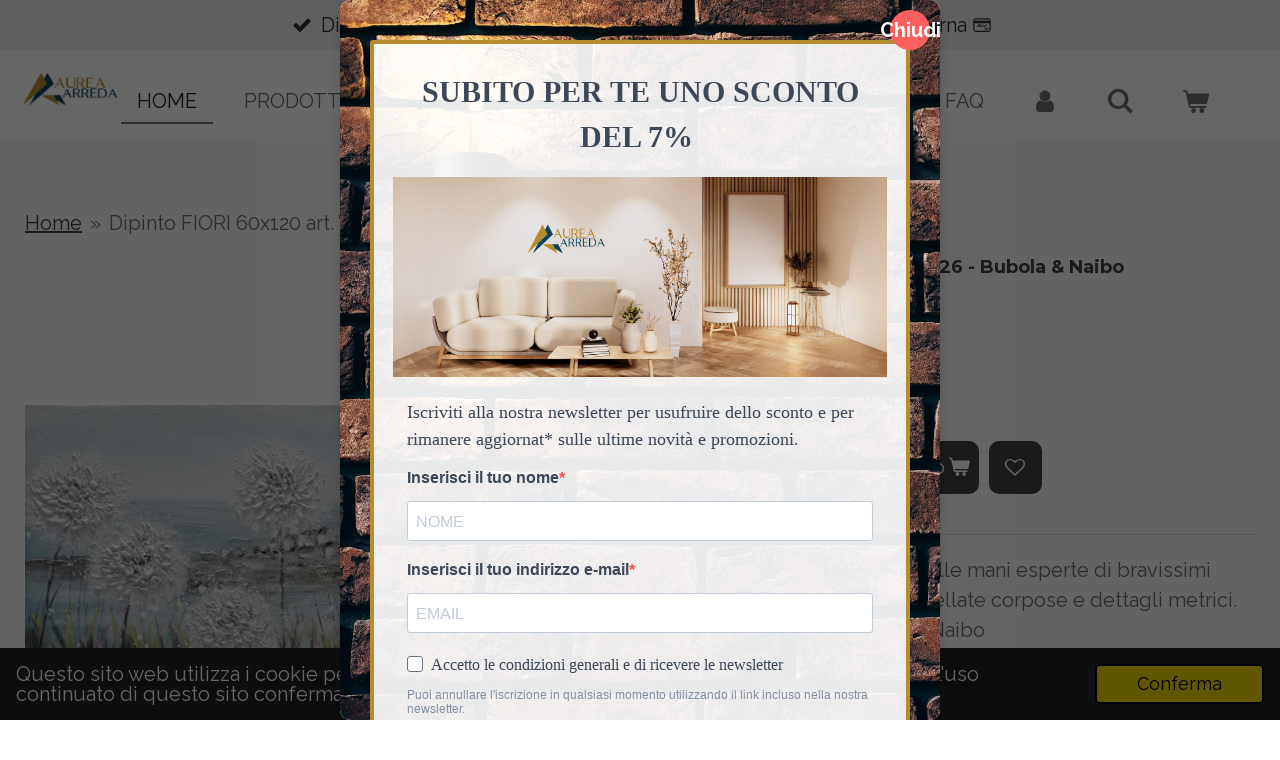

--- FILE ---
content_type: text/html; charset=UTF-8
request_url: https://www.aureaarreda.it/product/11752563/dipinto-fiori-60x120-art-w726-bubola-naibo
body_size: 17305
content:
<!DOCTYPE html>
<html lang="it">
    <head>
        <meta http-equiv="Content-Type" content="text/html; charset=utf-8">
        <meta name="viewport" content="width=device-width, initial-scale=1.0, maximum-scale=5.0">
        <meta http-equiv="X-UA-Compatible" content="IE=edge">
        <link rel="canonical" href="https://www.aureaarreda.it/product/11752563/dipinto-fiori-60x120-art-w726-bubola-naibo">
        <link rel="sitemap" type="application/xml" href="https://www.aureaarreda.it/sitemap.xml">
        <meta property="og:title" content="Dipinto FIORI 60x120 art. W726 - Bubola &amp; Naibo | Aurea Arreda">
        <meta property="og:url" content="https://www.aureaarreda.it/product/11752563/dipinto-fiori-60x120-art-w726-bubola-naibo">
        <base href="https://www.aureaarreda.it/">
        <meta name="description" property="og:description" content="Dipinto in rilievo realizzato dalle mani esperte di bravissimi artisti.&amp;nbsp;Caratterizzato da pennellate corpose e dettagli metrici.60x120 art. W726 - Bubola &amp;amp; Naibo">
                <script nonce="61cdab3f63bdd354de178cffae5f65df">
            
            window.JOUWWEB = window.JOUWWEB || {};
            window.JOUWWEB.application = window.JOUWWEB.application || {};
            window.JOUWWEB.application = {"backends":[{"domain":"jouwweb.nl","freeDomain":"jouwweb.site"},{"domain":"webador.com","freeDomain":"webadorsite.com"},{"domain":"webador.de","freeDomain":"webadorsite.com"},{"domain":"webador.fr","freeDomain":"webadorsite.com"},{"domain":"webador.es","freeDomain":"webadorsite.com"},{"domain":"webador.it","freeDomain":"webadorsite.com"},{"domain":"jouwweb.be","freeDomain":"jouwweb.site"},{"domain":"webador.ie","freeDomain":"webadorsite.com"},{"domain":"webador.co.uk","freeDomain":"webadorsite.com"},{"domain":"webador.at","freeDomain":"webadorsite.com"},{"domain":"webador.be","freeDomain":"webadorsite.com"},{"domain":"webador.ch","freeDomain":"webadorsite.com"},{"domain":"webador.ch","freeDomain":"webadorsite.com"},{"domain":"webador.mx","freeDomain":"webadorsite.com"},{"domain":"webador.com","freeDomain":"webadorsite.com"},{"domain":"webador.dk","freeDomain":"webadorsite.com"},{"domain":"webador.se","freeDomain":"webadorsite.com"},{"domain":"webador.no","freeDomain":"webadorsite.com"},{"domain":"webador.fi","freeDomain":"webadorsite.com"},{"domain":"webador.ca","freeDomain":"webadorsite.com"},{"domain":"webador.ca","freeDomain":"webadorsite.com"},{"domain":"webador.pl","freeDomain":"webadorsite.com"},{"domain":"webador.com.au","freeDomain":"webadorsite.com"},{"domain":"webador.nz","freeDomain":"webadorsite.com"}],"editorLocale":"it-IT","editorTimezone":"Europe\/Rome","editorLanguage":"it","analytics4TrackingId":"G-E6PZPGE4QM","analyticsDimensions":[],"backendDomain":"www.webador.it","backendShortDomain":"webador.it","backendKey":"webador-it","freeWebsiteDomain":"webadorsite.com","noSsl":false,"build":{"reference":"bdb0db9"},"linkHostnames":["www.jouwweb.nl","www.webador.com","www.webador.de","www.webador.fr","www.webador.es","www.webador.it","www.jouwweb.be","www.webador.ie","www.webador.co.uk","www.webador.at","www.webador.be","www.webador.ch","fr.webador.ch","www.webador.mx","es.webador.com","www.webador.dk","www.webador.se","www.webador.no","www.webador.fi","www.webador.ca","fr.webador.ca","www.webador.pl","www.webador.com.au","www.webador.nz"],"assetsUrl":"https:\/\/assets.jwwb.nl","loginUrl":"https:\/\/www.webador.it\/login","publishUrl":"https:\/\/www.webador.it\/v2\/website\/3556129\/publish-proxy","adminUserOrIp":false,"pricing":{"plans":{"lite":{"amount":"700","currency":"EUR"},"pro":{"amount":"1200","currency":"EUR"},"business":{"amount":"2400","currency":"EUR"}},"yearlyDiscount":{"price":{"amount":"0","currency":"EUR"},"ratio":0,"percent":"0%","discountPrice":{"amount":"0","currency":"EUR"},"termPricePerMonth":{"amount":"0","currency":"EUR"},"termPricePerYear":{"amount":"0","currency":"EUR"}}},"hcUrl":{"add-product-variants":"https:\/\/help.webador.com\/hc\/it\/articles\/29426751649809","basic-vs-advanced-shipping":"https:\/\/help.webador.com\/hc\/it\/articles\/29426731685777","html-in-head":"https:\/\/help.webador.com\/hc\/it\/articles\/29426689990033","link-domain-name":"https:\/\/help.webador.com\/hc\/it\/articles\/29426688803345","optimize-for-mobile":"https:\/\/help.webador.com\/hc\/it\/articles\/29426707033617","seo":"https:\/\/help.webador.com\/hc\/it\/categories\/29387178511377","transfer-domain-name":"https:\/\/help.webador.com\/hc\/it\/articles\/29426715688209","website-not-secure":"https:\/\/help.webador.com\/hc\/it\/articles\/29426706659729"}};
            window.JOUWWEB.brand = {"type":"webador","name":"Webador","domain":"Webador.it","supportEmail":"assistenza@webador.it"};
                    
                window.JOUWWEB = window.JOUWWEB || {};
                window.JOUWWEB.websiteRendering = {"locale":"it-IT","timezone":"Europe\/Rome","routes":{"api\/upload\/product-field":"\/_api\/upload\/product-field","checkout\/cart":"\/cart","payment":"\/complete-order\/:publicOrderId","payment\/forward":"\/complete-order\/:publicOrderId\/forward","public-order":"\/order\/:publicOrderId","checkout\/authorize":"\/cart\/authorize\/:gateway","wishlist":"\/wishlist"}};
                                                    window.JOUWWEB.website = {"id":3556129,"locale":"it-IT","enabled":true,"title":"Aurea Arreda","hasTitle":true,"roleOfLoggedInUser":null,"ownerLocale":"it-IT","plan":"business","freeWebsiteDomain":"webadorsite.com","backendKey":"webador-it","currency":"EUR","defaultLocale":"it-IT","url":"https:\/\/www.aureaarreda.it\/","homepageSegmentId":14450185,"category":"webshop","isOffline":false,"isPublished":true,"locales":["it-IT"],"allowed":{"ads":false,"credits":true,"externalLinks":true,"slideshow":true,"customDefaultSlideshow":true,"hostedAlbums":true,"moderators":true,"mailboxQuota":10,"statisticsVisitors":true,"statisticsDetailed":true,"statisticsMonths":-1,"favicon":true,"password":true,"freeDomains":0,"freeMailAccounts":1,"canUseLanguages":false,"fileUpload":true,"legacyFontSize":false,"webshop":true,"products":-1,"imageText":false,"search":true,"audioUpload":true,"videoUpload":5000,"allowDangerousForms":false,"allowHtmlCode":true,"mobileBar":true,"sidebar":false,"poll":false,"allowCustomForms":true,"allowBusinessListing":true,"allowCustomAnalytics":true,"allowAccountingLink":true,"digitalProducts":true,"sitemapElement":false},"mobileBar":{"enabled":true,"theme":"accent","email":{"active":true,"value":"info@aureaarreda.it"},"location":{"active":false},"phone":{"active":true,"value":"+393515043375"},"whatsapp":{"active":true,"value":"+393515043375"},"social":{"active":true,"network":"instagram","value":"aureaarreda.it"}},"webshop":{"enabled":true,"currency":"EUR","taxEnabled":false,"taxInclusive":false,"vatDisclaimerVisible":false,"orderNotice":null,"orderConfirmation":null,"freeShipping":true,"freeShippingAmount":"0.00","shippingDisclaimerVisible":false,"pickupAllowed":false,"couponAllowed":true,"detailsPageAvailable":true,"socialMediaVisible":false,"termsPage":14859726,"termsPageUrl":"\/condizioni-di-vendita","extraTerms":null,"pricingVisible":true,"orderButtonVisible":true,"shippingAdvanced":true,"shippingAdvancedBackEnd":true,"soldOutVisible":true,"backInStockNotificationEnabled":true,"canAddProducts":true,"nextOrderNumber":222,"allowedServicePoints":[],"sendcloudConfigured":true,"sendcloudFallbackPublicKey":"a3d50033a59b4a598f1d7ce7e72aafdf","taxExemptionAllowed":false,"invoiceComment":null,"emptyCartVisible":true,"minimumOrderPrice":null,"productNumbersEnabled":true,"wishlistEnabled":true,"hideTaxOnCart":false},"isTreatedAsWebshop":true};                            window.JOUWWEB.cart = {"products":[],"coupon":null,"shippingCountryCode":null,"shippingChoice":null,"breakdown":[]};                            window.JOUWWEB.scripts = ["website-rendering\/webshop"];                        window.parent.JOUWWEB.colorPalette = window.JOUWWEB.colorPalette;
        </script>
                <title>Dipinto FIORI 60x120 art. W726 - Bubola &amp; Naibo | Aurea Arreda</title>
                                            <link href="https://primary.jwwb.nl/public/t/b/w/temp-vowkdxepzkhogjkgtevj/touch-icon-iphone.png?bust=1706206333" rel="apple-touch-icon" sizes="60x60">                                                <link href="https://primary.jwwb.nl/public/t/b/w/temp-vowkdxepzkhogjkgtevj/touch-icon-ipad.png?bust=1706206333" rel="apple-touch-icon" sizes="76x76">                                                <link href="https://primary.jwwb.nl/public/t/b/w/temp-vowkdxepzkhogjkgtevj/touch-icon-iphone-retina.png?bust=1706206333" rel="apple-touch-icon" sizes="120x120">                                                <link href="https://primary.jwwb.nl/public/t/b/w/temp-vowkdxepzkhogjkgtevj/touch-icon-ipad-retina.png?bust=1706206333" rel="apple-touch-icon" sizes="152x152">                                                <link href="https://primary.jwwb.nl/public/t/b/w/temp-vowkdxepzkhogjkgtevj/favicon.png?bust=1706206333" rel="shortcut icon">                                                <link href="https://primary.jwwb.nl/public/t/b/w/temp-vowkdxepzkhogjkgtevj/favicon.png?bust=1706206333" rel="icon">                                        <meta property="og:image" content="https&#x3A;&#x2F;&#x2F;primary.jwwb.nl&#x2F;public&#x2F;t&#x2F;b&#x2F;w&#x2F;temp-vowkdxepzkhogjkgtevj&#x2F;2ma9f9&#x2F;dipi-w72627.jpg">
                    <meta property="og:image" content="https&#x3A;&#x2F;&#x2F;primary.jwwb.nl&#x2F;public&#x2F;t&#x2F;b&#x2F;w&#x2F;temp-vowkdxepzkhogjkgtevj&#x2F;2wgmhb&#x2F;dipi-w72627-f18.jpg&#x3F;enable-io&#x3D;true&amp;enable&#x3D;upscale&amp;fit&#x3D;bounds&amp;width&#x3D;1200">
                    <meta property="og:image" content="https&#x3A;&#x2F;&#x2F;primary.jwwb.nl&#x2F;public&#x2F;t&#x2F;b&#x2F;w&#x2F;temp-vowkdxepzkhogjkgtevj&#x2F;jv7bjg&#x2F;dipi-w72627-p02.jpg">
                    <meta property="og:image" content="https&#x3A;&#x2F;&#x2F;primary.jwwb.nl&#x2F;public&#x2F;t&#x2F;b&#x2F;w&#x2F;temp-vowkdxepzkhogjkgtevj&#x2F;ivf9cv&#x2F;dipi-w72627-p03.jpg">
                    <meta property="og:image" content="https&#x3A;&#x2F;&#x2F;primary.jwwb.nl&#x2F;public&#x2F;t&#x2F;b&#x2F;w&#x2F;temp-vowkdxepzkhogjkgtevj&#x2F;dwf8tw&#x2F;dipi-w72627-p01.jpg">
                    <meta property="og:image" content="https&#x3A;&#x2F;&#x2F;primary.jwwb.nl&#x2F;public&#x2F;t&#x2F;b&#x2F;w&#x2F;temp-vowkdxepzkhogjkgtevj&#x2F;aurea-logo-high.png">
                                    <meta name="twitter:card" content="summary_large_image">
                        <meta property="twitter:image" content="https&#x3A;&#x2F;&#x2F;primary.jwwb.nl&#x2F;public&#x2F;t&#x2F;b&#x2F;w&#x2F;temp-vowkdxepzkhogjkgtevj&#x2F;2ma9f9&#x2F;dipi-w72627.jpg">
                                                    <meta name="google-site-verification" content="M7BMtijCsf7kFbYH74IXn_JxZTtSDEW_Kmyg4EEwQV0">
<!-- Meta Pixel Code -->
<script>
!function(f,b,e,v,n,t,s)
{if(f.fbq)return;n=f.fbq=function(){n.callMethod?
n.callMethod.apply(n,arguments):n.queue.push(arguments)};
if(!f._fbq)f._fbq=n;n.push=n;n.loaded=!0;n.version='2.0';
n.queue=[];t=b.createElement(e);t.async=!0;
t.src=v;s=b.getElementsByTagName(e)[0];
s.parentNode.insertBefore(t,s)}(window, document,'script',
'https://connect.facebook.net/en_US/fbevents.js');
fbq('init', '660715115948891');
fbq('track', 'PageView');
</script>
<noscript><img height="1" width="1" style="display:none" src="https://www.facebook.com/tr?id=660715115948891&amp;ev=PageView&amp;noscript=1"></noscript>
<!-- End Meta Pixel Code -->

    <script src="https://apps4web.it/aureaarreda/custom.js?v=12"></script>

<script src="https://www.paypal.com/sdk/js?client-id=ATjKl1azJrTndez9VSvt0MGp4IZAnoi4_ibWZ-zUm9GA22Kn_ts4lRif2UDbaW8fy7t8-KlLq-wakwB1&amp;currency=EUR&amp;components=messages" data-namespace="PayPalSDK">
</script>

<!-- Google tag (gtag.js) -->
<script async src="https://www.googletagmanager.com/gtag/js?id=G-ZSW3HBNVNC"></script>

<script>
  window.dataLayer = window.dataLayer || [];
  function gtag(){dataLayer.push(arguments);}
  gtag('js', new Date());

  gtag('config', 'G-ZSW3HBNVNC');
</script>
<!-- Event snippet for Aggiunta al carrello conversion page -->
<script>
  gtag('event', 'conversion', {'send_to': 'AW-11319249745/8v0PCIn7iesYENGWuJUq'});
</script>

<!-- Brevo Conversations {literal} -->
<script>
    (function(d, w, c) {
        w.BrevoConversationsID = '679912d2f837fcc863050114';
        w[c] = w[c] || function() {
            (w[c].q = w[c].q || []).push(arguments);
        };
        var s = d.createElement('script');
        s.async = true;
        s.src = 'https://conversations-widget.brevo.com/brevo-conversations.js';
        if (d.head) d.head.appendChild(s);
    })(document, window, 'BrevoConversations');
</script>
<!-- /Brevo Conversations {/literal} -->

<!-- Pixel Code for https://enotify.cl/ -->
<script defer src="https://enotify.cl/pixel/IXk2ygOIkf4suuhipMNuzVAMqTfpWiB8"></script>
<!-- END Pixel Code -->

<!-- Codice da inserire nell'HEAD del sito su Webador -->

<style>
  /* Stile per il popup */
  #custom-popup-overlay {
    position: fixed;
    top: 0;
    left: 0;
    width: 100%;
    height: 100%;
    background: rgba(0, 0, 0, 0.6);
    display: flex;
    justify-content: center;
    align-items: center;
    z-index: 9999;
    overflow: hidden;
  }

  #custom-popup-container {
    position: relative;
    width: 100%;
    max-width: 600px;
    height: 100vh;
    background: #fff;
    border-radius: 10px;
    overflow: hidden;
    box-shadow: 0 4px 8px rgba(0, 0, 0, 0.2);
  }

  #custom-popup-container iframe {
    width: 100%;
    height: 100vh;
    border: none;
  }

  #custom-popup-close {
    position: absolute;
    top: 10px;
    right: 10px;
    background: #ff5f5f;
    color: #fff;
    border: none;
    border-radius: 50%;
    width: 40px;
    height: 40px;
    font-size: 20px;
    font-weight: bold;
    cursor: pointer;
    display: flex;
    justify-content: center;
    align-items: center;
  }

  #custom-popup-close:hover {
    background: #e04a4a;
  }
</style>

<script>
  document.addEventListener("DOMContentLoaded", function() {
    if (!sessionStorage.getItem('popupDisplayed')) {
      // Crea l'overlay del popup
      var popupOverlay = document.createElement("div");
      popupOverlay.id = "custom-popup-overlay";

      // Crea il contenitore del popup
      var popupContainer = document.createElement("div");
      popupContainer.id = "custom-popup-container";

      // Aggiungi l'iframe al contenitore
      var popupIframe = document.createElement("iframe");
      popupIframe.src = "https://5bdc59a9.sibforms.com/serve/[base64]";

      // Crea il pulsante di chiusura
      var closeButton = document.createElement("button");
      closeButton.id = "custom-popup-close";
      closeButton.innerHTML = "Chiudi";
      closeButton.onclick = function() {
        popupOverlay.style.display = "none";
      };

      // Aggiungi l'iframe e il pulsante al contenitore
      popupContainer.appendChild(closeButton);
      popupContainer.appendChild(popupIframe);

      // Aggiungi il contenitore all'overlay
      popupOverlay.appendChild(popupContainer);

      // Aggiungi l'overlay al body
      document.body.appendChild(popupOverlay);

      // Segna il popup come visualizzato per questa sessione
      sessionStorage.setItem('popupDisplayed', 'true');
    }
  });
</script>                            <script src="https://www.googletagmanager.com/gtag/js?id=G-ZSW3HBNVNC" nonce="61cdab3f63bdd354de178cffae5f65df" data-turbo-track="reload" async></script>
<script src="https://plausible.io/js/script.manual.js" nonce="61cdab3f63bdd354de178cffae5f65df" data-turbo-track="reload" defer data-domain="shard4.jouwweb.nl"></script>
<link rel="stylesheet" type="text/css" href="https://gfonts.jwwb.nl/css?display=fallback&amp;family=Raleway%3A400%2C700%2C400italic%2C700italic%7CMontserrat%3A400%2C700%2C400italic%2C700italic" nonce="61cdab3f63bdd354de178cffae5f65df" data-turbo-track="dynamic">
<script src="https://assets.jwwb.nl/assets/build/website-rendering/it-IT.js?bust=4a17973363e6d280889d" nonce="61cdab3f63bdd354de178cffae5f65df" data-turbo-track="reload" defer></script>
<script src="https://assets.jwwb.nl/assets/website-rendering/runtime.cee983c75391f900fb05.js?bust=4ce5de21b577bc4120dd" nonce="61cdab3f63bdd354de178cffae5f65df" data-turbo-track="reload" defer></script>
<script src="https://assets.jwwb.nl/assets/website-rendering/812.881ee67943804724d5af.js?bust=78ab7ad7d6392c42d317" nonce="61cdab3f63bdd354de178cffae5f65df" data-turbo-track="reload" defer></script>
<script src="https://assets.jwwb.nl/assets/website-rendering/main.5cc2a9179e0462270809.js?bust=47fa63093185ee0400ae" nonce="61cdab3f63bdd354de178cffae5f65df" data-turbo-track="reload" defer></script>
<link rel="preload" href="https://assets.jwwb.nl/assets/website-rendering/styles.c611799110a447e67981.css?bust=226f06dc4f39cd5a64cc" as="style">
<link rel="preload" href="https://assets.jwwb.nl/assets/website-rendering/fonts/icons-website-rendering/font/website-rendering.woff2?bust=bd2797014f9452dadc8e" as="font" crossorigin>
<link rel="preconnect" href="https://gfonts.jwwb.nl">
<link rel="stylesheet" type="text/css" href="https://assets.jwwb.nl/assets/website-rendering/styles.c611799110a447e67981.css?bust=226f06dc4f39cd5a64cc" nonce="61cdab3f63bdd354de178cffae5f65df" data-turbo-track="dynamic">
<link rel="preconnect" href="https://assets.jwwb.nl">
<link rel="preconnect" href="https://www.google-analytics.com">
<link rel="stylesheet" type="text/css" href="https://primary.jwwb.nl/public/t/b/w/temp-vowkdxepzkhogjkgtevj/style.css?bust=1768824162" nonce="61cdab3f63bdd354de178cffae5f65df" data-turbo-track="dynamic">    </head>
    <body
        id="top"
        class="jw-is-no-slideshow jw-header-is-image jw-is-segment-product jw-is-frontend jw-is-no-sidebar jw-is-messagebar jw-is-no-touch-device jw-is-no-mobile"
                                    data-jouwweb-page="11752563"
                                                data-jouwweb-segment-id="11752563"
                                                data-jouwweb-segment-type="product"
                                                data-template-threshold="960"
                                                data-template-name="business-banner&#x7C;gadget&#x7C;gadget-shop"
                            itemscope
        itemtype="https://schema.org/Product"
    >
                                    <meta itemprop="url" content="https://www.aureaarreda.it/product/11752563/dipinto-fiori-60x120-art-w726-bubola-naibo">
        <a href="#main-content" class="jw-skip-link">
            Vai al contenuto principale        </a>
        <div class="jw-background"></div>
        <div class="jw-body">
            <div class="jw-mobile-menu jw-mobile-is-logo js-mobile-menu">
            <button
            type="button"
            class="jw-mobile-menu__button jw-mobile-toggle"
            aria-label="Pulsante Menu"
        >
            <span class="jw-icon-burger"></span>
        </button>
        <div class="jw-mobile-header jw-mobile-header--image">
        <a            class="jw-mobile-header-content"
                            href="/"
                        >
                            <img class="jw-mobile-logo jw-mobile-logo--landscape" src="https://primary.jwwb.nl/public/t/b/w/temp-vowkdxepzkhogjkgtevj/g1coar/aurealogo-.png?enable-io=true&amp;enable=upscale&amp;height=70" srcset="https://primary.jwwb.nl/public/t/b/w/temp-vowkdxepzkhogjkgtevj/g1coar/aurealogo-.png?enable-io=true&amp;enable=upscale&amp;height=70 1x, https://primary.jwwb.nl/public/t/b/w/temp-vowkdxepzkhogjkgtevj/g1coar/aurealogo-.png?enable-io=true&amp;enable=upscale&amp;height=140&amp;quality=70 2x" alt="Aurea Arreda" title="Aurea Arreda">                                </a>
    </div>

        <a
        href="/cart"
        class="jw-mobile-menu__button jw-mobile-header-cart"
        aria-label="Visualizza carrello"
    >
        <span class="jw-icon-badge-wrapper">
            <span class="website-rendering-icon-basket" aria-hidden="true"></span>
            <span class="jw-icon-badge hidden" aria-hidden="true"></span>
        </span>
    </a>
    
    </div>
    <div class="jw-mobile-menu-search jw-mobile-menu-search--hidden">
        <form
            action="/search"
            method="get"
            class="jw-mobile-menu-search__box"
        >
            <input
                type="text"
                name="q"
                value=""
                placeholder="Ricerca..."
                class="jw-mobile-menu-search__input"
                aria-label="Ricerca"
            >
            <button type="submit" class="jw-btn jw-btn--style-flat jw-mobile-menu-search__button" aria-label="Ricerca">
                <span class="website-rendering-icon-search" aria-hidden="true"></span>
            </button>
            <button type="button" class="jw-btn jw-btn--style-flat jw-mobile-menu-search__button js-cancel-search" aria-label="Annulla la ricerca">
                <span class="website-rendering-icon-cancel" aria-hidden="true"></span>
            </button>
        </form>
    </div>
            <div class="message-bar message-bar--light"><div class="message-bar__container"><ul class="message-bar-usps"><li class="message-bar-usps__item"><i class="website-rendering-icon-ok"></i><span>ISCRIVITI ALLA NEWSLETTER PER RICEVERE UNO SCONTO DEL 7% SUL PRIMO ORDINE! 🎁  </span></li><li class="message-bar-usps__item"><i class="website-rendering-icon-ok"></i><span>Disponibili pagamenti in 3 rate senza interessi con PayPal o con Klarna 💳</span></li></ul></div></div><script nonce="61cdab3f63bdd354de178cffae5f65df">
    JOUWWEB.templateConfig = {
        header: {
            mobileSelector: '.jw-mobile-menu',
            updatePusher: function (headerHeight, state) {
                $('.jw-menu-clone').css('top', headerHeight);
            },
        },
    };
</script>
<header class="header-wrap js-topbar-content-container">
    <div class="header">
        <div class="jw-header-logo">
            <div
    id="jw-header-image-container"
    class="jw-header jw-header-image jw-header-image-toggle"
    style="flex-basis: 213px; max-width: 213px; flex-shrink: 1;"
>
            <a href="/">
        <img id="jw-header-image" data-image-id="106906612" srcset="https://primary.jwwb.nl/public/t/b/w/temp-vowkdxepzkhogjkgtevj/g1coar/aurealogo-.png?enable-io=true&amp;width=213 213w, https://primary.jwwb.nl/public/t/b/w/temp-vowkdxepzkhogjkgtevj/g1coar/aurealogo-.png?enable-io=true&amp;width=426 426w" class="jw-header-image" title="Aurea Arreda" style="max-height: 80px;" sizes="213px" width="213" height="80" intrinsicsize="213.00 x 80.00" alt="Aurea Arreda">                </a>
    </div>
        <div
    class="jw-header jw-header-title-container jw-header-text jw-header-text-toggle"
    data-stylable="true"
>
    <a        id="jw-header-title"
        class="jw-header-title"
                    href="/"
            >
        <span style="display: inline-block; font-size: 16px;"><span style="display: inline-block; font-size: 16px;"><span style="display: inline-block; font-size: 16px;"><span style="display: inline-block; font-size: 16px;"><span style="display: inline-block; font-size: 16px;"><span style="display: inline-block; font-size: 16px;"> <span style="display: inline-block; font-size: 16px;"><span style="display: inline-block; font-size: 16px;"> <span style="display: inline-block; font-size: 16px;"><span style="display: inline-block; font-size: 16px;"><span style="display: inline-block; font-size: 16px;"><span style="display: inline-block; font-size: 16px;"><span style="display: inline-block; font-size: 16px;"><span style="display: inline-block; font-size: 16px;"><span style="display: inline-block; font-size: 16px;"><span style="display: inline-block; font-size: 16px;"><span style="display: inline-block; font-size: 16px;"><span style="display: inline-block; font-size: 16px;"><span style="display: inline-block; font-size: 16px;"><span style="display: inline-block; font-size: 16px;"><span style="display: inline-block; font-size: 27px;">NEGOZIO ONLINE DI ARREDAMENTO </span></span></span></span></span></span></span></span></span></span></span></span></span></span></span></span></span></span></span></span></span>    </a>
</div>
</div>
    </div>
    <nav class="menu jw-menu-copy">
        <ul
    id="jw-menu"
    class="jw-menu jw-menu-horizontal"
            >
            <li
    class="jw-menu-item jw-menu-is-active"
>
        <a        class="jw-menu-link js-active-menu-item"
        href="/"                                            data-page-link-id="14450185"
                            >
                <span class="">
            Home        </span>
            </a>
                </li>
            <li
    class="jw-menu-item jw-menu-has-submenu"
>
        <a        class="jw-menu-link"
        href="/prodotti"                                            data-page-link-id="14517533"
                            >
                <span class="">
            Prodotti        </span>
                    <span class="jw-arrow jw-arrow-toplevel"></span>
            </a>
                    <ul
            class="jw-submenu"
                    >
                            <li
    class="jw-menu-item"
>
        <a        class="jw-menu-link"
        href="/prodotti/como-comodini"                                            data-page-link-id="29774975"
                            >
                <span class="">
            Comò &amp; Comodini        </span>
            </a>
                </li>
                            <li
    class="jw-menu-item"
>
        <a        class="jw-menu-link"
        href="/prodotti/consolle"                                            data-page-link-id="14517674"
                            >
                <span class="">
            Consolle        </span>
            </a>
                </li>
                            <li
    class="jw-menu-item jw-menu-has-submenu"
>
        <a        class="jw-menu-link"
        href="/prodotti/decorazioni-pareti"                                            data-page-link-id="17655594"
                            >
                <span class="">
            Decorazioni Pareti        </span>
                    <span class="jw-arrow"></span>
            </a>
                    <ul
            class="jw-submenu"
                    >
                            <li
    class="jw-menu-item"
>
        <a        class="jw-menu-link"
        href="/prodotti/decorazioni-pareti/pannelli-in-ferro"                                            data-page-link-id="17655688"
                            >
                <span class="">
            Pannelli in ferro        </span>
            </a>
                </li>
                            <li
    class="jw-menu-item jw-menu-has-submenu"
>
        <a        class="jw-menu-link"
        href="/prodotti/decorazioni-pareti/dipinti-a-mano"                                            data-page-link-id="15208541"
                            >
                <span class="">
            Dipinti a mano        </span>
                    <span class="jw-arrow"></span>
            </a>
                    <ul
            class="jw-submenu"
                    >
                            <li
    class="jw-menu-item"
>
        <a        class="jw-menu-link"
        href="/prodotti/decorazioni-pareti/dipinti-a-mano/mare"                                            data-page-link-id="15208665"
                            >
                <span class="">
            Mare        </span>
            </a>
                </li>
                            <li
    class="jw-menu-item"
>
        <a        class="jw-menu-link"
        href="/prodotti/decorazioni-pareti/dipinti-a-mano/natura"                                            data-page-link-id="15208549"
                            >
                <span class="">
            Natura        </span>
            </a>
                </li>
                            <li
    class="jw-menu-item"
>
        <a        class="jw-menu-link"
        href="/prodotti/decorazioni-pareti/dipinti-a-mano/astratti"                                            data-page-link-id="15224191"
                            >
                <span class="">
            Astratti        </span>
            </a>
                </li>
                            <li
    class="jw-menu-item"
>
        <a        class="jw-menu-link"
        href="/prodotti/decorazioni-pareti/dipinti-a-mano/donne"                                            data-page-link-id="16282401"
                            >
                <span class="">
            Donne        </span>
            </a>
                </li>
                            <li
    class="jw-menu-item"
>
        <a        class="jw-menu-link"
        href="/prodotti/decorazioni-pareti/dipinti-a-mano/mix-art"                                            data-page-link-id="16259576"
                            >
                <span class="">
            Mix-Art        </span>
            </a>
                </li>
                    </ul>
        </li>
                            <li
    class="jw-menu-item"
>
        <a        class="jw-menu-link"
        href="/prodotti/decorazioni-pareti/mensole-bacheche"                                            data-page-link-id="19686185"
                            >
                <span class="">
            Mensole &amp; Bacheche        </span>
            </a>
                </li>
                    </ul>
        </li>
                            <li
    class="jw-menu-item jw-menu-has-submenu"
>
        <a        class="jw-menu-link"
        href="/prodotti/divani"                                            data-page-link-id="15042572"
                            >
                <span class="">
            Divani        </span>
                    <span class="jw-arrow"></span>
            </a>
                    <ul
            class="jw-submenu"
                    >
                            <li
    class="jw-menu-item"
>
        <a        class="jw-menu-link"
        href="/prodotti/divani/divani-clic-clac"                                            data-page-link-id="14742574"
                            >
                <span class="">
            Divani clic clac        </span>
            </a>
                </li>
                            <li
    class="jw-menu-item"
>
        <a        class="jw-menu-link"
        href="/prodotti/divani/divani-letto"                                            data-page-link-id="15042576"
                            >
                <span class="">
            Divani letto        </span>
            </a>
                </li>
                            <li
    class="jw-menu-item"
>
        <a        class="jw-menu-link"
        href="/prodotti/divani/divani-relax"                                            data-page-link-id="15063035"
                            >
                <span class="">
            Divani relax        </span>
            </a>
                </li>
                            <li
    class="jw-menu-item"
>
        <a        class="jw-menu-link"
        href="/prodotti/divani/divani-2-e-3-posti"                                            data-page-link-id="15345774"
                            >
                <span class="">
            Divani 2 e 3 posti        </span>
            </a>
                </li>
                    </ul>
        </li>
                            <li
    class="jw-menu-item jw-menu-has-submenu"
>
        <a        class="jw-menu-link"
        href="/prodotti/illuminazione"                                            data-page-link-id="20539155"
                            >
                <span class="">
            Illuminazione        </span>
                    <span class="jw-arrow"></span>
            </a>
                    <ul
            class="jw-submenu"
                    >
                            <li
    class="jw-menu-item"
>
        <a        class="jw-menu-link"
        href="/prodotti/illuminazione/lampade-da-muro"                                            data-page-link-id="26425525"
                            >
                <span class="">
            Lampade da muro        </span>
            </a>
                </li>
                            <li
    class="jw-menu-item"
>
        <a        class="jw-menu-link"
        href="/prodotti/illuminazione/lampade-da-tavolo-abatjour"                                            data-page-link-id="26425628"
                            >
                <span class="">
            Lampade da tavolo / Abatjour        </span>
            </a>
                </li>
                            <li
    class="jw-menu-item"
>
        <a        class="jw-menu-link"
        href="/prodotti/illuminazione/lampade-da-terra"                                            data-page-link-id="26425532"
                            >
                <span class="">
            Lampade da terra        </span>
            </a>
                </li>
                            <li
    class="jw-menu-item"
>
        <a        class="jw-menu-link"
        href="/prodotti/illuminazione/lampadari"                                            data-page-link-id="26425544"
                            >
                <span class="">
            Lampadari        </span>
            </a>
                </li>
                    </ul>
        </li>
                            <li
    class="jw-menu-item jw-menu-has-submenu"
>
        <a        class="jw-menu-link"
        href="/prodotti/letti"                                            data-page-link-id="14887654"
                            >
                <span class="">
            Letti        </span>
                    <span class="jw-arrow"></span>
            </a>
                    <ul
            class="jw-submenu"
                    >
                            <li
    class="jw-menu-item"
>
        <a        class="jw-menu-link"
        href="/prodotti/letti/letti-matrimoniali"                                            data-page-link-id="14555687"
                            >
                <span class="">
            Letti matrimoniali        </span>
            </a>
                </li>
                            <li
    class="jw-menu-item"
>
        <a        class="jw-menu-link"
        href="/prodotti/letti/letti-a-scomparsa"                                            data-page-link-id="14887548"
                            >
                <span class="">
            Letti a scomparsa        </span>
            </a>
                </li>
                            <li
    class="jw-menu-item"
>
        <a        class="jw-menu-link"
        href="/prodotti/letti/pouf-letto"                                            data-page-link-id="15027732"
                            >
                <span class="">
            Pouf letto        </span>
            </a>
                </li>
                    </ul>
        </li>
                            <li
    class="jw-menu-item"
>
        <a        class="jw-menu-link"
        href="/prodotti/librerie-madie-porta-tv"                                            data-page-link-id="14517565"
                            >
                <span class="">
            Librerie - Madie &amp; Porta TV        </span>
            </a>
                </li>
                            <li
    class="jw-menu-item"
>
        <a        class="jw-menu-link"
        href="/prodotti/oggettistica"                                            data-page-link-id="17354175"
                            >
                <span class="">
            Oggettistica        </span>
            </a>
                </li>
                            <li
    class="jw-menu-item jw-menu-has-submenu"
>
        <a        class="jw-menu-link"
        href="/prodotti/poltrone"                                            data-page-link-id="16224250"
                            >
                <span class="">
            Poltrone        </span>
                    <span class="jw-arrow"></span>
            </a>
                    <ul
            class="jw-submenu"
                    >
                            <li
    class="jw-menu-item"
>
        <a        class="jw-menu-link"
        href="/prodotti/poltrone/poltrone-fisse"                                            data-page-link-id="16759216"
                            >
                <span class="">
            Poltrone fisse        </span>
            </a>
                </li>
                            <li
    class="jw-menu-item"
>
        <a        class="jw-menu-link"
        href="/prodotti/poltrone/poltrone-relax"                                            data-page-link-id="16759218"
                            >
                <span class="">
            Poltrone relax        </span>
            </a>
                </li>
                    </ul>
        </li>
                            <li
    class="jw-menu-item"
>
        <a        class="jw-menu-link"
        href="/prodotti/pouf-panche"                                            data-page-link-id="15924161"
                            >
                <span class="">
            Pouf &amp; Panche        </span>
            </a>
                </li>
                            <li
    class="jw-menu-item"
>
        <a        class="jw-menu-link"
        href="/prodotti/sedie-sgabelli"                                            data-page-link-id="19690958"
                            >
                <span class="">
            Sedie &amp; Sgabelli        </span>
            </a>
                </li>
                            <li
    class="jw-menu-item"
>
        <a        class="jw-menu-link"
        href="/prodotti/specchiere"                                            data-page-link-id="26784651"
                            >
                <span class="">
            Specchiere        </span>
            </a>
                </li>
                            <li
    class="jw-menu-item"
>
        <a        class="jw-menu-link"
        href="/prodotti/tavoli"                                            data-page-link-id="14941593"
                            >
                <span class="">
            Tavoli        </span>
            </a>
                </li>
                            <li
    class="jw-menu-item"
>
        <a        class="jw-menu-link"
        href="/prodotti/tavolini"                                            data-page-link-id="15920465"
                            >
                <span class="">
            Tavolini        </span>
            </a>
                </li>
                    </ul>
        </li>
            <li
    class="jw-menu-item"
>
        <a        class="jw-menu-link"
        href="/arredo-b-b"                                            data-page-link-id="22485753"
                            >
                <span class="">
            ARREDO B&amp;B        </span>
            </a>
                </li>
            <li
    class="jw-menu-item"
>
        <a        class="jw-menu-link"
        href="/arredo-bar-locali"                                            data-page-link-id="25713758"
                            >
                <span class="">
            ARREDO BAR/LOCALI        </span>
            </a>
                </li>
            <li
    class="jw-menu-item"
>
        <a        class="jw-menu-link"
        href="/blog"                                            data-page-link-id="14501818"
                            >
                <span class="">
            Blog        </span>
            </a>
                </li>
            <li
    class="jw-menu-item"
>
        <a        class="jw-menu-link"
        href="/faq"                                            data-page-link-id="14510930"
                            >
                <span class="">
            FAQ        </span>
            </a>
                </li>
            <li
    class="jw-menu-item"
>
        <a        class="jw-menu-link jw-menu-link--icon"
        href="/account"                                                            title="Account"
            >
                                <span class="website-rendering-icon-user"></span>
                            <span class="hidden-desktop-horizontal-menu">
            Account        </span>
            </a>
                </li>
            <li
    class="jw-menu-item jw-menu-search-item"
>
        <button        class="jw-menu-link jw-menu-link--icon jw-text-button"
                                                                    title="Ricerca"
            >
                                <span class="website-rendering-icon-search"></span>
                            <span class="hidden-desktop-horizontal-menu">
            Ricerca        </span>
            </button>
                
            <div class="jw-popover-container jw-popover-container--inline is-hidden">
                <div class="jw-popover-backdrop"></div>
                <div class="jw-popover">
                    <div class="jw-popover__arrow"></div>
                    <div class="jw-popover__content jw-section-white">
                        <form  class="jw-search" action="/search" method="get">
                            
                            <input class="jw-search__input" type="text" name="q" value="" placeholder="Ricerca..." aria-label="Ricerca" >
                            <button class="jw-search__submit" type="submit" aria-label="Ricerca">
                                <span class="website-rendering-icon-search" aria-hidden="true"></span>
                            </button>
                        </form>
                    </div>
                </div>
            </div>
                        </li>
            <li
    class="jw-menu-item jw-menu-wishlist-item js-menu-wishlist-item jw-menu-wishlist-item--hidden"
>
        <a        class="jw-menu-link jw-menu-link--icon"
        href="/wishlist"                                                            title="Lista dei desideri"
            >
                                    <span class="jw-icon-badge-wrapper">
                        <span class="website-rendering-icon-heart"></span>
                                            <span class="jw-icon-badge hidden">
                    0                </span>
                            <span class="hidden-desktop-horizontal-menu">
            Lista dei desideri        </span>
            </a>
                </li>
            <li
    class="jw-menu-item js-menu-cart-item "
>
        <a        class="jw-menu-link jw-menu-link--icon"
        href="/cart"                                                            title="Carrello"
            >
                                    <span class="jw-icon-badge-wrapper">
                        <span class="website-rendering-icon-basket"></span>
                                            <span class="jw-icon-badge hidden">
                    0                </span>
                            <span class="hidden-desktop-horizontal-menu">
            Carrello        </span>
            </a>
                </li>
    
    </ul>

    <script nonce="61cdab3f63bdd354de178cffae5f65df" id="jw-mobile-menu-template" type="text/template">
        <ul id="jw-menu" class="jw-menu jw-menu-horizontal jw-menu-spacing--mobile-bar">
                            <li
    class="jw-menu-item jw-menu-search-item"
>
                
                 <li class="jw-menu-item jw-mobile-menu-search-item">
                    <form class="jw-search" action="/search" method="get">
                        <input class="jw-search__input" type="text" name="q" value="" placeholder="Ricerca..." aria-label="Ricerca">
                        <button class="jw-search__submit" type="submit" aria-label="Ricerca">
                            <span class="website-rendering-icon-search" aria-hidden="true"></span>
                        </button>
                    </form>
                </li>
                        </li>
                            <li
    class="jw-menu-item jw-menu-is-active"
>
        <a        class="jw-menu-link js-active-menu-item"
        href="/"                                            data-page-link-id="14450185"
                            >
                <span class="">
            Home        </span>
            </a>
                </li>
                            <li
    class="jw-menu-item jw-menu-has-submenu"
>
        <a        class="jw-menu-link"
        href="/prodotti"                                            data-page-link-id="14517533"
                            >
                <span class="">
            Prodotti        </span>
                    <span class="jw-arrow jw-arrow-toplevel"></span>
            </a>
                    <ul
            class="jw-submenu"
                    >
                            <li
    class="jw-menu-item"
>
        <a        class="jw-menu-link"
        href="/prodotti/como-comodini"                                            data-page-link-id="29774975"
                            >
                <span class="">
            Comò &amp; Comodini        </span>
            </a>
                </li>
                            <li
    class="jw-menu-item"
>
        <a        class="jw-menu-link"
        href="/prodotti/consolle"                                            data-page-link-id="14517674"
                            >
                <span class="">
            Consolle        </span>
            </a>
                </li>
                            <li
    class="jw-menu-item jw-menu-has-submenu"
>
        <a        class="jw-menu-link"
        href="/prodotti/decorazioni-pareti"                                            data-page-link-id="17655594"
                            >
                <span class="">
            Decorazioni Pareti        </span>
                    <span class="jw-arrow"></span>
            </a>
                    <ul
            class="jw-submenu"
                    >
                            <li
    class="jw-menu-item"
>
        <a        class="jw-menu-link"
        href="/prodotti/decorazioni-pareti/pannelli-in-ferro"                                            data-page-link-id="17655688"
                            >
                <span class="">
            Pannelli in ferro        </span>
            </a>
                </li>
                            <li
    class="jw-menu-item jw-menu-has-submenu"
>
        <a        class="jw-menu-link"
        href="/prodotti/decorazioni-pareti/dipinti-a-mano"                                            data-page-link-id="15208541"
                            >
                <span class="">
            Dipinti a mano        </span>
                    <span class="jw-arrow"></span>
            </a>
                    <ul
            class="jw-submenu"
                    >
                            <li
    class="jw-menu-item"
>
        <a        class="jw-menu-link"
        href="/prodotti/decorazioni-pareti/dipinti-a-mano/mare"                                            data-page-link-id="15208665"
                            >
                <span class="">
            Mare        </span>
            </a>
                </li>
                            <li
    class="jw-menu-item"
>
        <a        class="jw-menu-link"
        href="/prodotti/decorazioni-pareti/dipinti-a-mano/natura"                                            data-page-link-id="15208549"
                            >
                <span class="">
            Natura        </span>
            </a>
                </li>
                            <li
    class="jw-menu-item"
>
        <a        class="jw-menu-link"
        href="/prodotti/decorazioni-pareti/dipinti-a-mano/astratti"                                            data-page-link-id="15224191"
                            >
                <span class="">
            Astratti        </span>
            </a>
                </li>
                            <li
    class="jw-menu-item"
>
        <a        class="jw-menu-link"
        href="/prodotti/decorazioni-pareti/dipinti-a-mano/donne"                                            data-page-link-id="16282401"
                            >
                <span class="">
            Donne        </span>
            </a>
                </li>
                            <li
    class="jw-menu-item"
>
        <a        class="jw-menu-link"
        href="/prodotti/decorazioni-pareti/dipinti-a-mano/mix-art"                                            data-page-link-id="16259576"
                            >
                <span class="">
            Mix-Art        </span>
            </a>
                </li>
                    </ul>
        </li>
                            <li
    class="jw-menu-item"
>
        <a        class="jw-menu-link"
        href="/prodotti/decorazioni-pareti/mensole-bacheche"                                            data-page-link-id="19686185"
                            >
                <span class="">
            Mensole &amp; Bacheche        </span>
            </a>
                </li>
                    </ul>
        </li>
                            <li
    class="jw-menu-item jw-menu-has-submenu"
>
        <a        class="jw-menu-link"
        href="/prodotti/divani"                                            data-page-link-id="15042572"
                            >
                <span class="">
            Divani        </span>
                    <span class="jw-arrow"></span>
            </a>
                    <ul
            class="jw-submenu"
                    >
                            <li
    class="jw-menu-item"
>
        <a        class="jw-menu-link"
        href="/prodotti/divani/divani-clic-clac"                                            data-page-link-id="14742574"
                            >
                <span class="">
            Divani clic clac        </span>
            </a>
                </li>
                            <li
    class="jw-menu-item"
>
        <a        class="jw-menu-link"
        href="/prodotti/divani/divani-letto"                                            data-page-link-id="15042576"
                            >
                <span class="">
            Divani letto        </span>
            </a>
                </li>
                            <li
    class="jw-menu-item"
>
        <a        class="jw-menu-link"
        href="/prodotti/divani/divani-relax"                                            data-page-link-id="15063035"
                            >
                <span class="">
            Divani relax        </span>
            </a>
                </li>
                            <li
    class="jw-menu-item"
>
        <a        class="jw-menu-link"
        href="/prodotti/divani/divani-2-e-3-posti"                                            data-page-link-id="15345774"
                            >
                <span class="">
            Divani 2 e 3 posti        </span>
            </a>
                </li>
                    </ul>
        </li>
                            <li
    class="jw-menu-item jw-menu-has-submenu"
>
        <a        class="jw-menu-link"
        href="/prodotti/illuminazione"                                            data-page-link-id="20539155"
                            >
                <span class="">
            Illuminazione        </span>
                    <span class="jw-arrow"></span>
            </a>
                    <ul
            class="jw-submenu"
                    >
                            <li
    class="jw-menu-item"
>
        <a        class="jw-menu-link"
        href="/prodotti/illuminazione/lampade-da-muro"                                            data-page-link-id="26425525"
                            >
                <span class="">
            Lampade da muro        </span>
            </a>
                </li>
                            <li
    class="jw-menu-item"
>
        <a        class="jw-menu-link"
        href="/prodotti/illuminazione/lampade-da-tavolo-abatjour"                                            data-page-link-id="26425628"
                            >
                <span class="">
            Lampade da tavolo / Abatjour        </span>
            </a>
                </li>
                            <li
    class="jw-menu-item"
>
        <a        class="jw-menu-link"
        href="/prodotti/illuminazione/lampade-da-terra"                                            data-page-link-id="26425532"
                            >
                <span class="">
            Lampade da terra        </span>
            </a>
                </li>
                            <li
    class="jw-menu-item"
>
        <a        class="jw-menu-link"
        href="/prodotti/illuminazione/lampadari"                                            data-page-link-id="26425544"
                            >
                <span class="">
            Lampadari        </span>
            </a>
                </li>
                    </ul>
        </li>
                            <li
    class="jw-menu-item jw-menu-has-submenu"
>
        <a        class="jw-menu-link"
        href="/prodotti/letti"                                            data-page-link-id="14887654"
                            >
                <span class="">
            Letti        </span>
                    <span class="jw-arrow"></span>
            </a>
                    <ul
            class="jw-submenu"
                    >
                            <li
    class="jw-menu-item"
>
        <a        class="jw-menu-link"
        href="/prodotti/letti/letti-matrimoniali"                                            data-page-link-id="14555687"
                            >
                <span class="">
            Letti matrimoniali        </span>
            </a>
                </li>
                            <li
    class="jw-menu-item"
>
        <a        class="jw-menu-link"
        href="/prodotti/letti/letti-a-scomparsa"                                            data-page-link-id="14887548"
                            >
                <span class="">
            Letti a scomparsa        </span>
            </a>
                </li>
                            <li
    class="jw-menu-item"
>
        <a        class="jw-menu-link"
        href="/prodotti/letti/pouf-letto"                                            data-page-link-id="15027732"
                            >
                <span class="">
            Pouf letto        </span>
            </a>
                </li>
                    </ul>
        </li>
                            <li
    class="jw-menu-item"
>
        <a        class="jw-menu-link"
        href="/prodotti/librerie-madie-porta-tv"                                            data-page-link-id="14517565"
                            >
                <span class="">
            Librerie - Madie &amp; Porta TV        </span>
            </a>
                </li>
                            <li
    class="jw-menu-item"
>
        <a        class="jw-menu-link"
        href="/prodotti/oggettistica"                                            data-page-link-id="17354175"
                            >
                <span class="">
            Oggettistica        </span>
            </a>
                </li>
                            <li
    class="jw-menu-item jw-menu-has-submenu"
>
        <a        class="jw-menu-link"
        href="/prodotti/poltrone"                                            data-page-link-id="16224250"
                            >
                <span class="">
            Poltrone        </span>
                    <span class="jw-arrow"></span>
            </a>
                    <ul
            class="jw-submenu"
                    >
                            <li
    class="jw-menu-item"
>
        <a        class="jw-menu-link"
        href="/prodotti/poltrone/poltrone-fisse"                                            data-page-link-id="16759216"
                            >
                <span class="">
            Poltrone fisse        </span>
            </a>
                </li>
                            <li
    class="jw-menu-item"
>
        <a        class="jw-menu-link"
        href="/prodotti/poltrone/poltrone-relax"                                            data-page-link-id="16759218"
                            >
                <span class="">
            Poltrone relax        </span>
            </a>
                </li>
                    </ul>
        </li>
                            <li
    class="jw-menu-item"
>
        <a        class="jw-menu-link"
        href="/prodotti/pouf-panche"                                            data-page-link-id="15924161"
                            >
                <span class="">
            Pouf &amp; Panche        </span>
            </a>
                </li>
                            <li
    class="jw-menu-item"
>
        <a        class="jw-menu-link"
        href="/prodotti/sedie-sgabelli"                                            data-page-link-id="19690958"
                            >
                <span class="">
            Sedie &amp; Sgabelli        </span>
            </a>
                </li>
                            <li
    class="jw-menu-item"
>
        <a        class="jw-menu-link"
        href="/prodotti/specchiere"                                            data-page-link-id="26784651"
                            >
                <span class="">
            Specchiere        </span>
            </a>
                </li>
                            <li
    class="jw-menu-item"
>
        <a        class="jw-menu-link"
        href="/prodotti/tavoli"                                            data-page-link-id="14941593"
                            >
                <span class="">
            Tavoli        </span>
            </a>
                </li>
                            <li
    class="jw-menu-item"
>
        <a        class="jw-menu-link"
        href="/prodotti/tavolini"                                            data-page-link-id="15920465"
                            >
                <span class="">
            Tavolini        </span>
            </a>
                </li>
                    </ul>
        </li>
                            <li
    class="jw-menu-item"
>
        <a        class="jw-menu-link"
        href="/arredo-b-b"                                            data-page-link-id="22485753"
                            >
                <span class="">
            ARREDO B&amp;B        </span>
            </a>
                </li>
                            <li
    class="jw-menu-item"
>
        <a        class="jw-menu-link"
        href="/arredo-bar-locali"                                            data-page-link-id="25713758"
                            >
                <span class="">
            ARREDO BAR/LOCALI        </span>
            </a>
                </li>
                            <li
    class="jw-menu-item"
>
        <a        class="jw-menu-link"
        href="/blog"                                            data-page-link-id="14501818"
                            >
                <span class="">
            Blog        </span>
            </a>
                </li>
                            <li
    class="jw-menu-item"
>
        <a        class="jw-menu-link"
        href="/faq"                                            data-page-link-id="14510930"
                            >
                <span class="">
            FAQ        </span>
            </a>
                </li>
                            <li
    class="jw-menu-item"
>
        <a        class="jw-menu-link jw-menu-link--icon"
        href="/account"                                                            title="Account"
            >
                                <span class="website-rendering-icon-user"></span>
                            <span class="hidden-desktop-horizontal-menu">
            Account        </span>
            </a>
                </li>
                            <li
    class="jw-menu-item jw-menu-wishlist-item js-menu-wishlist-item jw-menu-wishlist-item--hidden"
>
        <a        class="jw-menu-link jw-menu-link--icon"
        href="/wishlist"                                                            title="Lista dei desideri"
            >
                                    <span class="jw-icon-badge-wrapper">
                        <span class="website-rendering-icon-heart"></span>
                                            <span class="jw-icon-badge hidden">
                    0                </span>
                            <span class="hidden-desktop-horizontal-menu">
            Lista dei desideri        </span>
            </a>
                </li>
            
                    </ul>
    </script>
    </nav>
</header>
<div class="main-content">
    
<main id="main-content" class="block-content">
    <div data-section-name="content" class="jw-section jw-section-content jw-responsive">
        <div class="jw-strip jw-strip--default jw-strip--style-color jw-strip--primary jw-strip--color-default jw-strip--padding-start"><div class="jw-strip__content-container"><div class="jw-strip__content jw-responsive">    
                        <nav class="jw-breadcrumbs" aria-label="Percorso di navigazione"><ol><li><a href="/" class="jw-breadcrumbs__link">Home</a></li><li><span class="jw-breadcrumbs__separator" aria-hidden="true">&raquo;</span><a href="/product/11752563/dipinto-fiori-60x120-art-w726-bubola-naibo" class="jw-breadcrumbs__link jw-breadcrumbs__link--current" aria-current="page">Dipinto FIORI 60x120 art. W726 - Bubola &amp; Naibo</a></li></ol></nav>    <div
        class="product-page js-product-container"
        data-webshop-product="&#x7B;&quot;id&quot;&#x3A;11752563,&quot;title&quot;&#x3A;&quot;Dipinto&#x20;FIORI&#x20;60x120&#x20;art.&#x20;W726&#x20;-&#x20;Bubola&#x20;&amp;&#x20;Naibo&quot;,&quot;url&quot;&#x3A;&quot;&#x5C;&#x2F;product&#x5C;&#x2F;11752563&#x5C;&#x2F;dipinto-fiori-60x120-art-w726-bubola-naibo&quot;,&quot;variants&quot;&#x3A;&#x5B;&#x7B;&quot;id&quot;&#x3A;39705712,&quot;stock&quot;&#x3A;0,&quot;limited&quot;&#x3A;false,&quot;propertyValueIds&quot;&#x3A;&#x5B;&#x5D;,&quot;freeShippingMotivator&quot;&#x3A;true&#x7D;&#x5D;,&quot;image&quot;&#x3A;&#x7B;&quot;id&quot;&#x3A;93540835,&quot;url&quot;&#x3A;&quot;https&#x3A;&#x5C;&#x2F;&#x5C;&#x2F;primary.jwwb.nl&#x5C;&#x2F;public&#x5C;&#x2F;t&#x5C;&#x2F;b&#x5C;&#x2F;w&#x5C;&#x2F;temp-vowkdxepzkhogjkgtevj&#x5C;&#x2F;dipi-w72627.jpg&quot;,&quot;width&quot;&#x3A;800,&quot;height&quot;&#x3A;402&#x7D;&#x7D;"
        data-is-detail-view="1"
    >
                <div class="product-page__top">
            <h1 class="product-page__heading" itemprop="name">
                Dipinto FIORI 60x120 art. W726 - Bubola &amp; Naibo            </h1>
                                </div>
                                <div class="product-page__image-container">
                <div
                    class="image-gallery"
                    role="group"
                    aria-roledescription="carousel"
                    aria-label="Immagini del prodotto"
                >
                    <div class="image-gallery__main">
                        <div
                            class="image-gallery__slides"
                            aria-live="polite"
                            aria-atomic="false"
                        >
                                                                                            <div
                                    class="image-gallery__slide-container"
                                    role="group"
                                    aria-roledescription="slide"
                                    aria-hidden="false"
                                    aria-label="1 di 5"
                                >
                                    <a
                                        class="image-gallery__slide-item"
                                        href="https://primary.jwwb.nl/public/t/b/w/temp-vowkdxepzkhogjkgtevj/2ma9f9/dipi-w72627.jpg"
                                        data-width="1100"
                                        data-height="553"
                                        data-image-id="93540835"
                                        tabindex="0"
                                    >
                                        <div class="image-gallery__slide-image">
                                            <img
                                                                                                    itemprop="image"
                                                    alt="Dipinto&#x20;FIORI&#x20;60x120&#x20;art.&#x20;W726&#x20;-&#x20;Bubola&#x20;&amp;&#x20;Naibo"
                                                                                                src="https://primary.jwwb.nl/public/t/b/w/temp-vowkdxepzkhogjkgtevj/dipi-w72627.jpg?enable-io=true&enable=upscale&width=600"
                                                srcset="https://primary.jwwb.nl/public/t/b/w/temp-vowkdxepzkhogjkgtevj/2ma9f9/dipi-w72627.jpg?enable-io=true&width=600 600w"
                                                sizes="(min-width: 960px) 50vw, 100vw"
                                                width="1100"
                                                height="553"
                                            >
                                        </div>
                                    </a>
                                </div>
                                                                                            <div
                                    class="image-gallery__slide-container"
                                    role="group"
                                    aria-roledescription="slide"
                                    aria-hidden="true"
                                    aria-label="2 di 5"
                                >
                                    <a
                                        class="image-gallery__slide-item"
                                        href="https://primary.jwwb.nl/public/t/b/w/temp-vowkdxepzkhogjkgtevj/2wgmhb/dipi-w72627-f18.jpg"
                                        data-width="1919"
                                        data-height="1286"
                                        data-image-id="93540841"
                                        tabindex="-1"
                                    >
                                        <div class="image-gallery__slide-image">
                                            <img
                                                                                                    alt=""
                                                                                                src="https://primary.jwwb.nl/public/t/b/w/temp-vowkdxepzkhogjkgtevj/dipi-w72627-f18.jpg?enable-io=true&enable=upscale&width=600"
                                                srcset="https://primary.jwwb.nl/public/t/b/w/temp-vowkdxepzkhogjkgtevj/2wgmhb/dipi-w72627-f18.jpg?enable-io=true&width=600 600w"
                                                sizes="(min-width: 960px) 50vw, 100vw"
                                                width="1919"
                                                height="1286"
                                            >
                                        </div>
                                    </a>
                                </div>
                                                                                            <div
                                    class="image-gallery__slide-container"
                                    role="group"
                                    aria-roledescription="slide"
                                    aria-hidden="true"
                                    aria-label="3 di 5"
                                >
                                    <a
                                        class="image-gallery__slide-item"
                                        href="https://primary.jwwb.nl/public/t/b/w/temp-vowkdxepzkhogjkgtevj/jv7bjg/dipi-w72627-p02.jpg"
                                        data-width="1100"
                                        data-height="733"
                                        data-image-id="93540831"
                                        tabindex="-1"
                                    >
                                        <div class="image-gallery__slide-image">
                                            <img
                                                                                                    alt=""
                                                                                                src="https://primary.jwwb.nl/public/t/b/w/temp-vowkdxepzkhogjkgtevj/dipi-w72627-p02.jpg?enable-io=true&enable=upscale&width=600"
                                                srcset="https://primary.jwwb.nl/public/t/b/w/temp-vowkdxepzkhogjkgtevj/jv7bjg/dipi-w72627-p02.jpg?enable-io=true&width=600 600w"
                                                sizes="(min-width: 960px) 50vw, 100vw"
                                                width="1100"
                                                height="733"
                                            >
                                        </div>
                                    </a>
                                </div>
                                                                                            <div
                                    class="image-gallery__slide-container"
                                    role="group"
                                    aria-roledescription="slide"
                                    aria-hidden="true"
                                    aria-label="4 di 5"
                                >
                                    <a
                                        class="image-gallery__slide-item"
                                        href="https://primary.jwwb.nl/public/t/b/w/temp-vowkdxepzkhogjkgtevj/ivf9cv/dipi-w72627-p03.jpg"
                                        data-width="1200"
                                        data-height="800"
                                        data-image-id="93540832"
                                        tabindex="-1"
                                    >
                                        <div class="image-gallery__slide-image">
                                            <img
                                                                                                    alt=""
                                                                                                src="https://primary.jwwb.nl/public/t/b/w/temp-vowkdxepzkhogjkgtevj/dipi-w72627-p03.jpg?enable-io=true&enable=upscale&width=600"
                                                srcset="https://primary.jwwb.nl/public/t/b/w/temp-vowkdxepzkhogjkgtevj/ivf9cv/dipi-w72627-p03.jpg?enable-io=true&width=600 600w"
                                                sizes="(min-width: 960px) 50vw, 100vw"
                                                width="1200"
                                                height="800"
                                            >
                                        </div>
                                    </a>
                                </div>
                                                                                            <div
                                    class="image-gallery__slide-container"
                                    role="group"
                                    aria-roledescription="slide"
                                    aria-hidden="true"
                                    aria-label="5 di 5"
                                >
                                    <a
                                        class="image-gallery__slide-item"
                                        href="https://primary.jwwb.nl/public/t/b/w/temp-vowkdxepzkhogjkgtevj/dwf8tw/dipi-w72627-p01.jpg"
                                        data-width="1100"
                                        data-height="733"
                                        data-image-id="93540836"
                                        tabindex="-1"
                                    >
                                        <div class="image-gallery__slide-image">
                                            <img
                                                                                                    alt=""
                                                                                                src="https://primary.jwwb.nl/public/t/b/w/temp-vowkdxepzkhogjkgtevj/dipi-w72627-p01.jpg?enable-io=true&enable=upscale&width=600"
                                                srcset="https://primary.jwwb.nl/public/t/b/w/temp-vowkdxepzkhogjkgtevj/dwf8tw/dipi-w72627-p01.jpg?enable-io=true&width=600 600w"
                                                sizes="(min-width: 960px) 50vw, 100vw"
                                                width="1100"
                                                height="733"
                                            >
                                        </div>
                                    </a>
                                </div>
                                                    </div>
                        <div class="image-gallery__controls">
                            <button
                                type="button"
                                class="image-gallery__control image-gallery__control--prev image-gallery__control--disabled"
                                aria-label="Immagine precedente"
                            >
                                <span class="website-rendering-icon-left-open-big"></span>
                            </button>
                            <button
                                type="button"
                                class="image-gallery__control image-gallery__control--next"
                                aria-label="Immagine successiva"
                            >
                                <span class="website-rendering-icon-right-open-big"></span>
                            </button>
                        </div>
                    </div>
                                            <div
                            class="image-gallery__thumbnails"
                            role="group"
                            aria-label="Scegli l'immagine da visualizzare."
                        >
                                                                                            <a
                                    class="image-gallery__thumbnail-item image-gallery__thumbnail-item--active"
                                    role="button"
                                    aria-disabled="true"
                                    aria-label="1 di 5"
                                    href="https://primary.jwwb.nl/public/t/b/w/temp-vowkdxepzkhogjkgtevj/2ma9f9/dipi-w72627.jpg"
                                    data-image-id="93540835"
                                >
                                    <div class="image-gallery__thumbnail-image">
                                        <img
                                            srcset="https://primary.jwwb.nl/public/t/b/w/temp-vowkdxepzkhogjkgtevj/dipi-w72627.jpg?enable-io=true&enable=upscale&fit=bounds&width=100&height=100 1x, https://primary.jwwb.nl/public/t/b/w/temp-vowkdxepzkhogjkgtevj/dipi-w72627.jpg?enable-io=true&enable=upscale&fit=bounds&width=200&height=200 2x"
                                            alt=""
                                            width="100"
                                            height="100"
                                        >
                                    </div>
                                </a>
                                                                                            <a
                                    class="image-gallery__thumbnail-item"
                                    role="button"
                                    aria-disabled="false"
                                    aria-label="2 di 5"
                                    href="https://primary.jwwb.nl/public/t/b/w/temp-vowkdxepzkhogjkgtevj/2wgmhb/dipi-w72627-f18.jpg"
                                    data-image-id="93540841"
                                >
                                    <div class="image-gallery__thumbnail-image">
                                        <img
                                            srcset="https://primary.jwwb.nl/public/t/b/w/temp-vowkdxepzkhogjkgtevj/dipi-w72627-f18.jpg?enable-io=true&enable=upscale&fit=bounds&width=100&height=100 1x, https://primary.jwwb.nl/public/t/b/w/temp-vowkdxepzkhogjkgtevj/dipi-w72627-f18.jpg?enable-io=true&enable=upscale&fit=bounds&width=200&height=200 2x"
                                            alt=""
                                            width="100"
                                            height="100"
                                        >
                                    </div>
                                </a>
                                                                                            <a
                                    class="image-gallery__thumbnail-item"
                                    role="button"
                                    aria-disabled="false"
                                    aria-label="3 di 5"
                                    href="https://primary.jwwb.nl/public/t/b/w/temp-vowkdxepzkhogjkgtevj/jv7bjg/dipi-w72627-p02.jpg"
                                    data-image-id="93540831"
                                >
                                    <div class="image-gallery__thumbnail-image">
                                        <img
                                            srcset="https://primary.jwwb.nl/public/t/b/w/temp-vowkdxepzkhogjkgtevj/dipi-w72627-p02.jpg?enable-io=true&enable=upscale&fit=bounds&width=100&height=100 1x, https://primary.jwwb.nl/public/t/b/w/temp-vowkdxepzkhogjkgtevj/dipi-w72627-p02.jpg?enable-io=true&enable=upscale&fit=bounds&width=200&height=200 2x"
                                            alt=""
                                            width="100"
                                            height="100"
                                        >
                                    </div>
                                </a>
                                                                                            <a
                                    class="image-gallery__thumbnail-item"
                                    role="button"
                                    aria-disabled="false"
                                    aria-label="4 di 5"
                                    href="https://primary.jwwb.nl/public/t/b/w/temp-vowkdxepzkhogjkgtevj/ivf9cv/dipi-w72627-p03.jpg"
                                    data-image-id="93540832"
                                >
                                    <div class="image-gallery__thumbnail-image">
                                        <img
                                            srcset="https://primary.jwwb.nl/public/t/b/w/temp-vowkdxepzkhogjkgtevj/dipi-w72627-p03.jpg?enable-io=true&enable=upscale&fit=bounds&width=100&height=100 1x, https://primary.jwwb.nl/public/t/b/w/temp-vowkdxepzkhogjkgtevj/dipi-w72627-p03.jpg?enable-io=true&enable=upscale&fit=bounds&width=200&height=200 2x"
                                            alt=""
                                            width="100"
                                            height="100"
                                        >
                                    </div>
                                </a>
                                                                                            <a
                                    class="image-gallery__thumbnail-item"
                                    role="button"
                                    aria-disabled="false"
                                    aria-label="5 di 5"
                                    href="https://primary.jwwb.nl/public/t/b/w/temp-vowkdxepzkhogjkgtevj/dwf8tw/dipi-w72627-p01.jpg"
                                    data-image-id="93540836"
                                >
                                    <div class="image-gallery__thumbnail-image">
                                        <img
                                            srcset="https://primary.jwwb.nl/public/t/b/w/temp-vowkdxepzkhogjkgtevj/dipi-w72627-p01.jpg?enable-io=true&enable=upscale&fit=bounds&width=100&height=100 1x, https://primary.jwwb.nl/public/t/b/w/temp-vowkdxepzkhogjkgtevj/dipi-w72627-p01.jpg?enable-io=true&enable=upscale&fit=bounds&width=200&height=200 2x"
                                            alt=""
                                            width="100"
                                            height="100"
                                        >
                                    </div>
                                </a>
                                                    </div>
                                    </div>
            </div>
                <div class="product-page__container">
            <div itemprop="offers" itemscope itemtype="https://schema.org/Offer">
                                <meta itemprop="availability" content="https://schema.org/InStock">
                                                        <meta itemprop="price" content="90.00">
                    <meta itemprop="priceCurrency" content="EUR">
                    <div class="product-page__price-container">
                        <div class="product__price js-product-container__price">
                            <span class="product__price__price">90,00 €</span>
                        </div>
                        <div class="product__free-shipping-motivator js-product-container__free-shipping-motivator"></div>
                    </div>
                                                </div>
                                    <div class="product-page__button-container">
                                    <div
    class="product-quantity-input"
    data-max-shown-quantity="10"
    data-max-quantity="-1"
    data-product-variant-id="39705712"
    data-removable="false"
    >
    <label>
        <span class="product-quantity-input__label">
            Quantità        </span>
        <input
            min="1"
                        value="1"
            class="jw-element-form-input-text product-quantity-input__input"
            type="number"
                    />
        <select
            class="jw-element-form-input-text product-quantity-input__select hidden"
                    >
        </select>
    </label>
    </div>
                                <button
    type="button"
    class="jw-btn product__add-to-cart js-product-container__button jw-btn--size-medium"
    title="Aggiungi&#x20;al&#x20;carrello"
        >
    <span>Aggiungi al carrello</span>
</button>
                
<button
    type="button"
    class="jw-btn jw-btn--icon-only product__add-to-wishlist js-product-container__wishlist-button jw-btn--size-medium"
    title="Aggiungi&#x20;alla&#x20;lista&#x20;dei&#x20;desideri"
    aria-label="Aggiungi&#x20;alla&#x20;lista&#x20;dei&#x20;desideri"
    >
    <span>
        <i class="js-product-container__add-to-wishlist_icon website-rendering-icon-heart-empty" aria-hidden="true"></i>
    </span>
</button>
            </div>
            <div class="product-page__button-notice hidden js-product-container__button-notice"></div>
                            <div class="product-page__number-container js-product-container__number-container hidden">
                    <span class="product-page__number-label">Codice articolo:</span>
                    <span class="product-page__number js-product-container__number">
                                            </span>
                </div>
            
                            <div class="product-page__description" itemprop="description">
                                        <p><span>Dipinto in rilievo realizzato dalle mani esperte di bravissimi artisti.&nbsp;</span><span>Caratterizzato da pennellate corpose e dettagli metrici.</span><br /><span>60x120 art. W726 - Bubola &amp; Naibo</span></p>                </div>
                                            </div>
    </div>

    </div></div></div>
<div class="product-page__content">
    <div
    id="jw-element-243537882"
    data-jw-element-id="243537882"
        class="jw-tree-node jw-element jw-strip-root jw-tree-container jw-responsive jw-node-is-first-child jw-node-is-last-child"
>
    <div
    id="jw-element-358504350"
    data-jw-element-id="358504350"
        class="jw-tree-node jw-element jw-strip jw-tree-container jw-responsive jw-strip--default jw-strip--style-color jw-strip--color-default jw-strip--padding-both jw-node-is-first-child jw-strip--primary jw-node-is-last-child"
>
    <div class="jw-strip__content-container"><div class="jw-strip__content jw-responsive"><div
    id="jw-element-243538113"
    data-jw-element-id="243538113"
        class="jw-tree-node jw-element jw-image-text jw-node-is-first-child jw-node-is-last-child"
>
    <div class="jw-element-imagetext-text">
            <p><strong>DESCRIZIONE<br /></strong><span>I nostri dipinti sono tele originali, riprodotte in grandi numeri e per questo a prezzi accessibili, ma fatte artigianalmente una ad una dalle mani esperte di bravissimi artisti. Caratterizzati da colori vivaci, pennellate corpose e dettagli metrici, hanno formati e stili che rispondono ad ogni esigenza. Possono essere appesi semplicemente cos&igrave; come sono o, ancora meglio, essere incorniciati.</span></p>
<p><span><strong><br />MISURE DEL PRODOTTO</strong></span><br /><span><strong>Larghezza</strong>: 150 cm</span><br /><span><strong>Altezza</strong>: 65 cm</span><br /><span><strong>Profondit&agrave;</strong>: 3,8 cm</span><br /><br /><span><strong>COMPONENTI DEL PRODOTTO<br /></strong>Cotone, legno, colori acrilici, tempera e olio, applicazioni di tessuto, cartone, plastica, resine</span><br /><br /><span><strong>INDICAZIONI<br /></strong>- Il prodotto non contiene sostanze nocive.&nbsp;</span><br /><span>- Non tenere alla portata dei bambini per il pericolo di ingestione delle piccole applicazioni, ove presenti.</span><br /><span>- Per un corretto utilizzo maneggiare con cura il prodotto nella normale movimentazione di tutti i giorni.</span><br /><span>- Per un corretto mantenimento pulire con panno asciutto.&nbsp;</span><br /><span>- Si raccomanda di smaltire il prodotto secondo la normativa vigente che regola le modalit&agrave; di smaltimento dei vari componenti.</span><br /><span>- Non disperdere nell'ambiente.</span></p>    </div>
</div></div></div></div></div></div>
            </div>
</main>
    </div>
<footer class="block-footer">
    <div
        data-section-name="footer"
        class="jw-section jw-section-footer jw-responsive"
    >
                <div class="jw-strip jw-strip--default jw-strip--style-color jw-strip--primary jw-strip--color-default jw-strip--padding-both"><div class="jw-strip__content-container"><div class="jw-strip__content jw-responsive">            <div
    id="jw-element-223456831"
    data-jw-element-id="223456831"
        class="jw-tree-node jw-element jw-simple-root jw-tree-container jw-responsive jw-node-is-first-child jw-node-is-last-child"
>
    <div
    id="jw-element-444053192"
    data-jw-element-id="444053192"
        class="jw-tree-node jw-element jw-social-follow jw-node-is-first-child"
>
    <div class="jw-element-social-follow jw-element-social-follow--size-m jw-element-social-follow--style-icononly jw-element-social-follow--icon-style-thin jw-element-social-follow--color-brand"
     style="text-align: left">
    <span class="jw-element-content">
    <a
            href="https://api.whatsapp.com/send?phone=3515043375"
            target="_blank"
            rel="noopener"
            style=""
            class="jw-element-social-follow-profile jw-element-social-follow-profile--medium-whatsapp"
                    >
            <i class="website-rendering-icon-whatsapp-thin"></i>
        </a><a
            href="https://facebook.com/aureaarreda.it/"
            target="_blank"
            rel="noopener"
            style=""
            class="jw-element-social-follow-profile jw-element-social-follow-profile--medium-facebook"
                    >
            <i class="website-rendering-icon-facebook-thin"></i>
        </a><a
            href="https://instagram.com/aureaarreda.it/"
            target="_blank"
            rel="noopener"
            style=""
            class="jw-element-social-follow-profile jw-element-social-follow-profile--medium-instagram"
                    >
            <i class="website-rendering-icon-instagram-thin"></i>
        </a>    </span>
    </div>
</div><div
    id="jw-element-444483309"
    data-jw-element-id="444483309"
        class="jw-tree-node jw-element jw-columns jw-tree-container jw-responsive jw-tree-horizontal jw-columns--mode-flex"
>
    <div
    id="jw-element-444483310"
    data-jw-element-id="444483310"
            style="width: 50%"
        class="jw-tree-node jw-element jw-column jw-tree-container jw-responsive jw-node-is-first-child"
>
    <div
    id="jw-element-444444003"
    data-jw-element-id="444444003"
        class="jw-tree-node jw-element jw-image-text jw-node-is-first-child jw-node-is-last-child"
>
    <div class="jw-element-imagetext-text">
            <p style="text-align: left;"><a data-jwlink-type="page" data-jwlink-identifier="14510930" data-jwlink-title="FAQ" href="/faq"><span><strong>FAQ</strong></span></a><br /><a data-jwlink-type="page" data-jwlink-identifier="14501841" data-jwlink-title="Chi siamo" href="/chi-siamo"><span style="text-decoration: underline;"><strong>Chi siamo</strong></span></a><br /><a data-jwlink-type="page" data-jwlink-identifier="15014931" data-jwlink-title="Privacy Policy" href="/privacy-policy"><span><strong>Privacy Policy</strong></span></a><br /><strong><a data-jwlink-type="page" data-jwlink-identifier="14859726" data-jwlink-title="Condizioni di vendita" href="/condizioni-di-vendita">Condizioni di vendita</a></strong></p>    </div>
</div></div><div
    id="jw-element-444483314"
    data-jw-element-id="444483314"
            style="width: 50%"
        class="jw-tree-node jw-element jw-column jw-tree-container jw-responsive jw-node-is-last-child"
>
    <div
    id="jw-element-444483318"
    data-jw-element-id="444483318"
        class="jw-tree-node jw-element jw-image jw-node-is-first-child jw-node-is-last-child"
>
    <div
    class="jw-intent jw-element-image jw-element-content jw-element-image-is-right"
            style="width: 144px;"
    >
            
        
                <picture
            class="jw-element-image__image-wrapper jw-image-is-square jw-intrinsic"
            style="padding-top: 37.5%;"
        >
                                            <img class="jw-element-image__image jw-intrinsic__item" style="--jw-element-image--pan-x: 0.5; --jw-element-image--pan-y: 0.5;" alt="" src="https://primary.jwwb.nl/public/t/b/w/temp-vowkdxepzkhogjkgtevj/aurea-logo-standard.png" srcset="https://primary.jwwb.nl/public/t/b/w/temp-vowkdxepzkhogjkgtevj/aurea-logo-high.png?enable-io=true&amp;width=96 96w, https://primary.jwwb.nl/public/t/b/w/temp-vowkdxepzkhogjkgtevj/aurea-logo-high.png?enable-io=true&amp;width=147 147w, https://primary.jwwb.nl/public/t/b/w/temp-vowkdxepzkhogjkgtevj/aurea-logo-high.png?enable-io=true&amp;width=226 226w, https://primary.jwwb.nl/public/t/b/w/temp-vowkdxepzkhogjkgtevj/aurea-logo-high.png?enable-io=true&amp;width=347 347w, https://primary.jwwb.nl/public/t/b/w/temp-vowkdxepzkhogjkgtevj/aurea-logo-high.png?enable-io=true&amp;width=532 532w, https://primary.jwwb.nl/public/t/b/w/temp-vowkdxepzkhogjkgtevj/aurea-logo-high.png?enable-io=true&amp;width=816 816w, https://primary.jwwb.nl/public/t/b/w/temp-vowkdxepzkhogjkgtevj/aurea-logo-high.png?enable-io=true&amp;width=1252 1252w, https://primary.jwwb.nl/public/t/b/w/temp-vowkdxepzkhogjkgtevj/aurea-logo-high.png?enable-io=true&amp;width=1920 1920w" sizes="auto, min(100vw, 144px), 100vw" loading="lazy" width="800" height="300">                    </picture>

            </div>
</div></div></div><div
    id="jw-element-444465572"
    data-jw-element-id="444465572"
        class="jw-tree-node jw-element jw-spacer"
>
    <div
    class="jw-element-spacer-container "
    style="height: 10px"
>
    </div>
</div><div
    id="jw-element-444464718"
    data-jw-element-id="444464718"
        class="jw-tree-node jw-element jw-image-text jw-node-is-last-child"
>
    <div class="jw-element-imagetext-text">
            <p><strong>&copy; 2023 Aurea Arreda - </strong>Tutti i diritti sono riservati - PEC: fc.restart@pecimprese.it</p>    </div>
</div></div>                            <div class="jw-credits clear">
                    <div class="jw-credits-owner">
                        <div id="jw-footer-text">
                            <div class="jw-footer-text-content">
                                                            </div>
                        </div>
                    </div>
                    <div class="jw-credits-right">
                                                                    </div>
                </div>
                    </div></div></div>    </div>
</footer>
            
<div class="jw-bottom-bar__container">
    </div>
<div class="jw-bottom-bar__spacer">
    </div>

            <div id="jw-variable-loaded" style="display: none;"></div>
            <div id="jw-variable-values" style="display: none;">
                                    <span data-jw-variable-key="background-color" class="jw-variable-value-background-color"></span>
                                    <span data-jw-variable-key="background" class="jw-variable-value-background"></span>
                                    <span data-jw-variable-key="font-family" class="jw-variable-value-font-family"></span>
                                    <span data-jw-variable-key="paragraph-color" class="jw-variable-value-paragraph-color"></span>
                                    <span data-jw-variable-key="paragraph-link-color" class="jw-variable-value-paragraph-link-color"></span>
                                    <span data-jw-variable-key="paragraph-font-size" class="jw-variable-value-paragraph-font-size"></span>
                                    <span data-jw-variable-key="heading-color" class="jw-variable-value-heading-color"></span>
                                    <span data-jw-variable-key="heading-link-color" class="jw-variable-value-heading-link-color"></span>
                                    <span data-jw-variable-key="heading-font-size" class="jw-variable-value-heading-font-size"></span>
                                    <span data-jw-variable-key="heading-font-family" class="jw-variable-value-heading-font-family"></span>
                                    <span data-jw-variable-key="menu-text-color" class="jw-variable-value-menu-text-color"></span>
                                    <span data-jw-variable-key="menu-text-link-color" class="jw-variable-value-menu-text-link-color"></span>
                                    <span data-jw-variable-key="menu-text-font-size" class="jw-variable-value-menu-text-font-size"></span>
                                    <span data-jw-variable-key="menu-font-family" class="jw-variable-value-menu-font-family"></span>
                                    <span data-jw-variable-key="menu-capitalize" class="jw-variable-value-menu-capitalize"></span>
                                    <span data-jw-variable-key="website-size" class="jw-variable-value-website-size"></span>
                                    <span data-jw-variable-key="footer-text-color" class="jw-variable-value-footer-text-color"></span>
                                    <span data-jw-variable-key="footer-text-link-color" class="jw-variable-value-footer-text-link-color"></span>
                                    <span data-jw-variable-key="footer-text-font-size" class="jw-variable-value-footer-text-font-size"></span>
                                    <span data-jw-variable-key="content-color" class="jw-variable-value-content-color"></span>
                                    <span data-jw-variable-key="header-color" class="jw-variable-value-header-color"></span>
                                    <span data-jw-variable-key="accent-color" class="jw-variable-value-accent-color"></span>
                                    <span data-jw-variable-key="footer-color" class="jw-variable-value-footer-color"></span>
                            </div>
        </div>
                            <script nonce="61cdab3f63bdd354de178cffae5f65df" type="application/ld+json">[{"@context":"https:\/\/schema.org","@type":"Organization","url":"https:\/\/www.aureaarreda.it\/","name":"Aurea Arreda","logo":{"@type":"ImageObject","url":"https:\/\/primary.jwwb.nl\/public\/t\/b\/w\/temp-vowkdxepzkhogjkgtevj\/g1coar\/aurealogo-.png?enable-io=true&enable=upscale&height=60","width":160,"height":60},"email":"info@aureaarreda.it","telephone":"+393515043375"}]</script>
                <script nonce="61cdab3f63bdd354de178cffae5f65df">window.JOUWWEB = window.JOUWWEB || {}; window.JOUWWEB.experiment = {"enrollments":{},"defaults":{"only-annual-discount-restart":"3months-50pct","ai-homepage-structures":"on","checkout-shopping-cart-design":"on","ai-page-wizard-ui":"on","payment-cycle-dropdown":"on","trustpilot-checkout":"widget","improved-homepage-structures":"on"}};</script>        <script nonce="61cdab3f63bdd354de178cffae5f65df">window.JOUWWEB.scripts.push("website-rendering/message-bar")</script>
<script nonce="61cdab3f63bdd354de178cffae5f65df">
            window.JOUWWEB = window.JOUWWEB || {};
            window.JOUWWEB.cookieConsent = {"theme":"jw","showLink":false,"content":{"message":"Questo sito web utilizza i cookie per migliorare la tua esperienza e visualizzare annunci su misura. L'uso continuato di questo sito conferma la tua accettazione del nostro uso dei cookie.","dismiss":"Conferma"},"autoOpen":true,"cookie":{"name":"cookieconsent_status"}};
        </script>
<script nonce="61cdab3f63bdd354de178cffae5f65df">window.dataLayer = window.dataLayer || [];function gtag(){window.dataLayer.push(arguments);};gtag("js", new Date());gtag("config", "G-ZSW3HBNVNC", {"anonymize_ip":true});</script>
<script nonce="61cdab3f63bdd354de178cffae5f65df">window.plausible = window.plausible || function() { (window.plausible.q = window.plausible.q || []).push(arguments) };plausible('pageview', { props: {website: 3556129 }});</script>                                </body>
</html>


--- FILE ---
content_type: application/javascript
request_url: https://enotify.cl/pixel/IXk2ygOIkf4suuhipMNuzVAMqTfpWiB8
body_size: -58
content:
console.log('eNotify (https://enotify.cl/): Bot detected.')